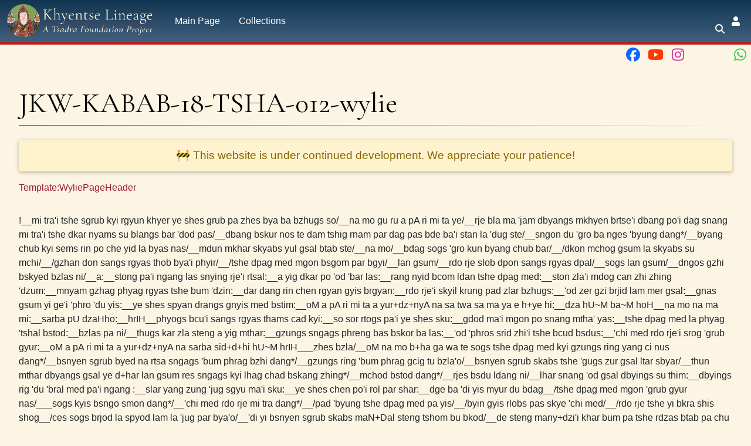

--- FILE ---
content_type: text/html; charset=UTF-8
request_url: https://khyentselineage.tsadra.org/index.php/JKW-KABAB-18-TSHA-012-wylie
body_size: 31839
content:
<!DOCTYPE html>
<html class="client-nojs" lang="en" dir="ltr">
<head>
<meta charset="UTF-8"/>
<title>JKW-KABAB-18-TSHA-012-wylie - Khyentse Lineage - A Tsadra Foundation Project</title>
<script>document.documentElement.className="client-js";RLCONF={"wgBreakFrames":false,"wgSeparatorTransformTable":["",""],"wgDigitTransformTable":["",""],"wgDefaultDateFormat":"dmy","wgMonthNames":["","January","February","March","April","May","June","July","August","September","October","November","December"],"wgRequestId":"ad0139ceff43724b98f8a456","wgCSPNonce":false,"wgCanonicalNamespace":"","wgCanonicalSpecialPageName":false,"wgNamespaceNumber":0,"wgPageName":"JKW-KABAB-18-TSHA-012-wylie","wgTitle":"JKW-KABAB-18-TSHA-012-wylie","wgCurRevisionId":19821,"wgRevisionId":19821,"wgArticleId":11558,"wgIsArticle":true,"wgIsRedirect":false,"wgAction":"view","wgUserName":null,"wgUserGroups":["*"],"wgCategories":["JKW-KABAB-Volume-18-TSHA","Khyentse Lineage Project","Text Pages in Wylie"],"wgPageContentLanguage":"en","wgPageContentModel":"wikitext","wgRelevantPageName":"JKW-KABAB-18-TSHA-012-wylie","wgRelevantArticleId":11558,"wgIsProbablyEditable":false,"wgRelevantPageIsProbablyEditable":false,
"wgRestrictionEdit":[],"wgRestrictionMove":[],"simpleBatchUploadMaxFilesPerBatch":{"*":1000},"wgPageFormsTargetName":null,"wgPageFormsAutocompleteValues":[],"wgPageFormsAutocompleteOnAllChars":false,"wgPageFormsFieldProperties":[],"wgPageFormsCargoFields":[],"wgPageFormsDependentFields":[],"wgPageFormsCalendarValues":[],"wgPageFormsCalendarParams":[],"wgPageFormsCalendarHTML":null,"wgPageFormsGridValues":[],"wgPageFormsGridParams":[],"wgPageFormsContLangYes":null,"wgPageFormsContLangNo":null,"wgPageFormsContLangMonths":[],"wgPageFormsHeightForMinimizingInstances":800,"wgPageFormsDelayReload":false,"wgPageFormsShowOnSelect":[],"wgPageFormsScriptPath":"/extensions/PageForms","edgValues":[],"wgPageFormsEDSettings":null,"wgAmericanDates":false,"srfFilteredConfig":null,"egMapsScriptPath":"/extensions/Maps/","egMapsDebugJS":false,"egMapsAvailableServices":["leaflet","googlemaps3"],"egMapsLeafletLayersApiKeys":{"MapBox":"","MapQuestOpen":"","Thunderforest":"","GeoportailFrance":""},
"wgMediaViewerOnClick":true,"wgMediaViewerEnabledByDefault":true};RLSTATE={"site.styles":"ready","user.styles":"ready","user":"ready","user.options":"loading","ext.slideshow.css":"ready","mediawiki.ui.button":"ready","skins.chameleon":"ready","zzz.ext.bootstrap.styles":"ready","ext.smw.style":"ready","ext.smw.tooltip.styles":"ready","ext.srf.styles":"ready","ext.semanticbreadcrumblinks.styles":"ready"};RLPAGEMODULES=["ext.slideshow.main","ext.smw.style","ext.smw.tooltips","smw.entityexaminer","site","mediawiki.page.ready","tibetan.fonts.styles","tws.styles","ext.eventLogging","ext.semanticbreadcrumblinks","ext.bootstrap.scripts","skin.chameleon.sticky"];</script>
<script>(RLQ=window.RLQ||[]).push(function(){mw.loader.implement("user.options@12s5i",function($,jQuery,require,module){mw.user.tokens.set({"patrolToken":"+\\","watchToken":"+\\","csrfToken":"+\\"});});});</script>
<link rel="stylesheet" href="/load.php?lang=en&amp;modules=ext.semanticbreadcrumblinks.styles&amp;only=styles&amp;skin=chameleon"/>
<link rel="stylesheet" href="/load.php?lang=en&amp;modules=ext.slideshow.css%7Cext.smw.style%7Cext.smw.tooltip.styles%7Cext.srf.styles%7Cmediawiki.ui.button%7Cskins.chameleon%7Czzz.ext.bootstrap.styles&amp;only=styles&amp;skin=chameleon"/>
<script async="" src="/load.php?lang=en&amp;modules=startup&amp;only=scripts&amp;raw=1&amp;skin=chameleon"></script>
<style>#mw-indicator-mw-helplink {display:none;}</style>
<meta name="ResourceLoaderDynamicStyles" content=""/>
<link rel="stylesheet" href="/load.php?lang=en&amp;modules=site.styles&amp;only=styles&amp;skin=chameleon"/>
<meta name="generator" content="MediaWiki 1.39.10"/>
<meta name="format-detection" content="telephone=no"/>
<meta name="viewport" content="width=1000"/>
<meta name="viewport" content="width=device-width, initial-scale=1, shrink-to-fit=no"/>
<link rel="alternate" type="application/rdf+xml" title="JKW-KABAB-18-TSHA-012-wylie" href="/index.php?title=Special:ExportRDF/JKW-KABAB-18-TSHA-012-wylie&amp;xmlmime=rdf"/>
<link rel="icon" href="/images/favicon.ico"/>
<link rel="search" type="application/opensearchdescription+xml" href="/opensearch_desc.php" title="Khyentse Lineage - A Tsadra Foundation Project (en)"/>
<link rel="EditURI" type="application/rsd+xml" href="https://khyentselineage.tsadra.org/api.php?action=rsd"/>
<link rel="license" href="https://creativecommons.org/licenses/by-nc-sa/4.0/"/>
</head>
<body class="mediawiki ltr sitedir-ltr mw-hide-empty-elt ns-0 ns-subject page-JKW-KABAB-18-TSHA-012-wylie rootpage-JKW-KABAB-18-TSHA-012-wylie layout-tws_layout skin-chameleon action-view">
	<!-- navigation bar -->
	<nav class="p-navbar collapsible w-100 sticky" role="navigation" id="mw-navigation">
		<!-- logo and main page link -->
		<div id="p-logo" class="navbar-brand p-logo" role="banner">
			<a href="/index.php/Main_Page" title="Visit the main page"><img src="https://commons.tsadra.org/thumb.php?f=Khyentse_Logo.png&amp;width=1000" alt="Khyentse Lineage - A Tsadra Foundation Project"/></a>
		</div>
		<button type="button" class="navbar-toggler" data-toggle="collapse" data-target="#i9pgc61u6a"></button>
		<div class="collapse navbar-collapse i9pgc61u6a" id="i9pgc61u6a">
			<div class="navbar-nav">
				<!-- navigation -->
				<div id="n-mainpage" class="mw-list-item"><a href="/index.php/Main_Page" title="Visit the main page [z]" accesskey="z" class="nav-link n-mainpage">Main Page</a></div>
				<!-- Collections -->
				<div class="nav-item dropdown p-Collections-dropdown">
					<a href="#" class="nav-link dropdown-toggle p-Collections-toggle" data-toggle="dropdown" data-boundary="viewport">Collections</a>
					<div class="dropdown-menu p-Collections" id="p-Collections">
						<div id="n-khyentse-wangpo-label" class="mw-list-item"><a href="/index.php/%27jam_dbyangs_mkhyen_brtse%27i_dbang_po" class="nav-link n-khyentse-wangpo-label">Khyentse Wangpo</a></div>
						<div id="n-chokyi-lodro-label" class="mw-list-item"><a href="/index.php/%27jam_dbyangs_mkhyen_brtse_chos_kyi_blo_gros" class="nav-link n-chokyi-lodro-label">Chökyi Lodrö</a></div>
						<div id="n-dilgo-khyentse-label" class="mw-list-item"><a href="/index.php/Khyentse,_Dilgo" class="nav-link n-dilgo-khyentse-label">Dilgo Khyentse</a></div>
						<div id="n-do-khyentse-label" class="mw-list-item"><a href="/index.php/Mdo_mkhyen_brtse" class="nav-link n-do-khyentse-label">Do Khyentse Yeshe Dorje</a></div>
						<div id="n-patrul-label" class="mw-list-item"><a href="/index.php/Dpal_sprul_rin_po_che" class="nav-link n-patrul-label">Patrul Rinpoche</a></div>
					</div>
				</div>
			<!-- search form -->
			<div  id="p-search" class="p-search d-lg-none px-0 px-lg-2 py-2 py-lg-0 navbar-form" role="search"  >
				<form  id="searchform" class="mw-search" action="/index.php" >
					<input type="hidden" name="title" value=" Special:Search" />
					<div class="input-group">
						<input type="search" name="search" placeholder="Search Khyentse Lineage - A Tsadra Foundation Project" aria-label="Search Khyentse Lineage - A Tsadra Foundation Project" autocapitalize="none" title="Search Khyentse Lineage - A Tsadra Foundation Project [f]" accesskey="f" id="searchInput" class="form-control"/>
						<div class="input-group-append">
							<button value="Go" id="searchGoButton" name="go" type="submit" class="search-btn searchGoButton" aria-label="Go to page" title="Go to a page with this exact name if it exists"></button>
						</div>
					</div>
				</form>
			</div>
			</div>
			<div class="navbar-nav right">
			<div id="n-search-toggle" class="d-none d-lg-block mw-list-item">
				<a href="" class="nav-link n-search-toggle-label p-2">
					<i class="fa-sharp-duotone fa-solid fa-search fa-fw"></i> <span class="d-none d-xxl-inline pr-1">Search</span></a>
			</div>
		
				
				<!-- personal tools -->
				<div class="navbar-tools navbar-nav" >
					<div class="navbar-tool dropdown">
						<a class="navbar-usernotloggedin" href="#" data-toggle="dropdown" data-boundary="viewport" title="You are not logged in.">
						</a>
						<div class="p-personal-tools dropdown-menu">
							<div id="pt-login" class="mw-list-item"><a href="/index.php?title=Special:UserLogin&amp;returnto=JKW-KABAB-18-TSHA-012-wylie" title="You are encouraged to log in; however, it is not mandatory [o]" accesskey="o" class="pt-login">Log in</a></div>
						</div>
					</div>
				</div>
			</div>
		</div>
	</nav>
		<div id="ca-social" class="px-2 pt-2 pb-3 p-lg-0">
			<div class="d-flex justify-content-center justify-content-lg-end">
				<a class="px-1" href="https://www.facebook.com/TsadraFoundation" target="_blank" title="Facebook">
					<i class="fa-fw fa-xl fa-brands fa-facebook" style="color: #0a66ff;"></i>
				</a>
				<a class="px-1" href="https://www.youtube.com/@tsadrafoundationmediachann5226" target="_blank" title="YouTube">
					<i class="fa-fw fa-xl fa-brands fa-youtube" style="color: #ff3a01;"></i>
				</a>
				<a class="px-1" href="https://www.instagram.com/tsadra_foundation" target="_blank" title="Instagram">
					<i class="fa-fw fa-xl fa-brands fa-instagram" style="color: #cd39a3;"></i>
				</a>
				<a class="px-1" href="https://www.threads.net/@tsadra_foundation" target="_blank" title="Threads">
					<i class="fa-fw fa-xl fa-brands fa-threads text-130" style="color: #000; text-shadow: -.5px -.5px 0 #fdf5e4, .5px -.5px 0 #fdf5e4, -.5px .5px 0 #fdf5e4, .5px .5px 0 #fdf5e4;"></i>
				</a>
				<a class="px-1" href="https://bsky.app/profile/tsadrafoundation.bsky.social" target="_blank" title="BlueSky">
					<i class="fa-fw fa-xl fa-brands fa-bluesky text-130" style="color: #08f;"></i>
				</a>
				<a class="px-1" href="https://whatsapp.com/channel/0029VaWbbQL0LKZCwm98D731" target="_blank" title="WhatsApp">
					<i class="fa-fw fa-xl fa-brands fa-whatsapp" style="color: #3dc650;"></i>
				</a>
			</div>
		</div>
	
	<div class="flex-fill container">
		<div class="m-0 row">
			<div class="p-0 col">

			</div>
		</div>
		<div class="m-0 row">
			<div class="p-0 col">
				<!-- start the content area -->
				<div id="content" class="mw-body content"><a id="top" class="top"></a>
					<div id="mw-indicators" class="mw-indicators">
						<div id="mw-indicator-smw-entity-examiner" class="mw-indicator mw-indicator-smw-entity-examiner"><div class="smw-entity-examiner smw-indicator-vertical-bar-loader" data-subject="JKW-KABAB-18-TSHA-012-wylie#0##" data-dir="ltr" data-uselang="" title="Running an examiner in the background"></div></div>
					</div>
						<div class="contentHeader">
						<!-- title of the page -->
						<h1 id="firstHeading" class="firstHeading"><span class="mw-page-title-main">JKW-KABAB-18-TSHA-012-wylie</span></h1>
						<!-- tagline; usually goes something like "From WikiName" primary purpose of this seems to be for printing to identify the source of the content -->
						<div id="siteSub" class="siteSub">From Khyentse Lineage - A Tsadra Foundation Project</div><div id="jump-to-nav" class="mw-jump jump-to-nav">Jump to:<a href="#mw-navigation">navigation</a>, <a href="#p-search">search</a></div>
					</div>
					<div id="bodyContent" class="bodyContent">
						<!-- body text -->

						<div id="mw-content-text" class="mw-body-content mw-content-ltr" lang="en" dir="ltr"><div class="mw-parser-output"><div class='hf-nsheader' id='hf-nsheader-'><div class="alert alert-warning text-120 mt-4 tsdwiki-depth-1 text-center" role="alert">🚧 This website is under continued development. We appreciate your patience!</div></div><p><a href="/index.php?title=Template:WyliePageHeader&amp;action=edit&amp;redlink=1" class="new" title="Template:WyliePageHeader (page does not exist)">Template:WyliePageHeader</a>
</p>
<div class="wylie-content">
<p><br />
!__mi tra'i tshe sgrub kyi rgyun khyer ye shes grub pa zhes bya ba bzhugs so/__na mo gu ru a pA ri mi ta ye/__rje bla ma 'jam dbyangs mkhyen brtse'i dbang po'i dag snang mi tra'i tshe dkar nyams su blangs bar 'dod pas/__dbang bskur nos te dam tshig rnam par dag pas bde ba'i stan la 'dug ste/__sngon du 'gro ba nges 'byung dang*/__byang chub kyi sems rin po che yid la byas nas/__mdun mkhar skyabs yul gsal btab ste/__na mo/__bdag sogs 'gro kun byang chub bar/__/dkon mchog gsum la skyabs su mchi/__/gzhan don sangs rgyas thob bya'i phyir/__/tshe dpag med mgon bsgom par bgyi/__lan gsum/__rdo rje slob dpon sangs rgyas dpal/__sogs lan gsum/__dngos gzhi bskyed bzlas ni/__a:__stong pa'i ngang las snying rje'i rtsal:__a yig dkar po 'od 'bar las:__rang nyid bcom ldan tshe dpag med:__ston zla'i mdog can zhi zhing 'dzum:__mnyam gzhag phyag rgyas tshe bum 'dzin:__dar dang rin chen rgyan gyis brgyan:__rdo rje'i skyil krung pad zlar bzhugs:__'od zer gzi brjid lam mer gsal:__gnas gsum yi ge'i 'phro 'du yis:__ye shes spyan drangs gnyis med bstim:__oM a pA ri mi ta a yur+dz+nyA na sa twa sa ma ya e h+ye hi:__dza hU~M ba~M hoH__na mo na ma mi:__sarba pU dzaHho:__hrIH__phyogs bcu'i sangs rgyas thams cad kyi:__so sor rtogs pa'i ye shes sku:__gdod ma'i mgon po snang mtha' yas:__tshe dpag med la phyag 'tshal bstod:__bzlas pa ni/__thugs kar zla steng a yig mthar:__gzungs sngags phreng bas bskor ba las:__'od 'phros srid zhi'i tshe bcud bsdus:__'chi med rdo rje'i srog 'grub gyur:__oM a pA ri mi ta a yur+dz+nyA na sarba sid+d+hi hU~M hrIH___zhes bzla/__oM na mo b+ha ga wa te sogs tshe dpag med kyi gzungs ring yang ci nus dang*/__bsnyen sgrub byed na rtsa sngags 'bum phrag bzhi dang*/__gzungs ring 'bum phrag gcig tu bzla'o/__bsnyen sgrub skabs tshe 'gugs zur gsal ltar sbyar/__thun mthar dbyangs gsal ye d+har lan gsum res sngags kyi lhag chad bskang zhing*/__mchod bstod dang*/__rjes bsdu ldang ni/__lhar snang 'od gsal dbyings su thim:__dbyings rig 'du 'bral med pa'i ngang :__slar yang zung 'jug sgyu ma'i sku:__ye shes chen po'i rol par shar:__dge ba 'di yis myur du bdag__/tshe dpag med mgon 'grub gyur nas/___sogs kyis bsngo smon dang*/__'chi med rdo rje mi tra dang*/__/pad 'byung tshe dpag med pa yis/__/byin gyis rlobs pas skye 'chi med/__/rdo rje tshe yi bkra shis shog__/ces sogs brjod la spyod lam la 'jug par bya'o/__'di yi bsnyen sgrub skabs maN+Dal steng tshom bu bkod/__de steng many+dzi'i khar bum pa tshe rdzas btab pa chu bo rgyun 'bab kyis bkang ba dang*/__g.yas su cong zhi/__brag zhun 'bras bu gsum/__rtsa ba lnga/__dbang lag sor mo lnga pa/__rtag ngu*/__bla ma grub thob tshe'i rig 'dzin brnyes pa'i dri chen dri chu rnyed na dang*/__ma 'byor tshe bdud rtsi chos sman btab pa'i tshe ril/__g.yon du tshe chang*/__rgyab tu tshe mda' sor tshad kyis gzhal ba bkod/__sman raka mchod gtor sogs bshams/__dkar bgegs bsngo ba spyi 'gre sbyar ba dang*/__bdag mdun dbyer med kyi bskyed bzlas dang*/__thun re'i mthar tshe 'gugs sbyar/__tshogs mchod bya na 'chi med 'phags ma'i tshogs bsdus la kha bsgyur phran bu bya'o/__bsnyen tshad grub pa'i thun mthar/__bum lha dang*/__ril bu'i lha 'od du zhu ba bdud rtsir gyur/__bdag 'jug blangs ba la/__bsang chu rta sngags kyis brlabs/__ji ltar bltams pa sogs kyis khrus dang*/__suM b+ha nis bgegs bskrad/__maN+Dal dang*/__ye shes chen po tshe yi bdag:__rdo rje slob dpon dgongs su gsol:__bdag cag 'chi med thob bya'i phyir:__rig 'dzin tshe yi dbang bskur stsol:__zhes lan gsum/__rdo rje slob dpon sogs dang*/__a/__stong pa'i ngang nas sogs nas/__dzaHhU~M ba~M hoH__zhes pas ye shes dbab bstim/__tiSh+Tha badz+ra zhes rdo rje spyi bor 'jog__/tshe 'gugs 'don/__de nas bum pa spyi bor bzhag la/__oM:__bkra shis bum pa'i gzhal yas na:__tshe dpag med mgon lha tshogs bzhugs:__'od zhu bdud rtsis dbang bskur bas:__'gyur med rdo rje'i sku thob shog:__kA ya a b+hi Shiny+tsa oM:__bdud rtsi mgrin par bzhag cing sbyin/__AH__rang byung rdo rje'i ka pA lar:__byang chub sems kyi bcud kyis gtams:__bde stong rol pas dbang bskur bas:__mi shigs rdo rje'i srog 'grub shog:__wA' ka a b+hi Shiny+tsa AH__tshe ril snying gar gtug cing sbyin/__hU~M:__'khor 'das dwangs ma kun bsdus pa'i:__ye shes mchog gi dam tshig rdzas:__rA sa ya na'i dbang bskur bas:__'od gsal rdo rje'i tshe thob shog:__tsit+ta a b+hi Shiny+tsa hU~M:__slar yang tshe 'gugs dang bzlas pa mang du bya/__tshe pra brtag la:__AH__spros pas srid zhi khyab pa'i tshe:__bsdus pas thig le nyag gcig klong :__'pho 'gyur med pa'i rgyas btab pas:__ye shes chen po'i srog 'grub shog:__dz+nyA na badz+ra rak+Sha rak+Sha:__zhes brjod tshe mda' spyi bor rgya gram 'jog la shis brjod ci rigs dang*/__gtso bos ji ltar sogs dbang rjes rnams bya'o/__me mchod bya bar spro na/__rgyas thabs spyi ltar la lte bar pad+ma 'dab bzhi lha tshom dkar po bkod/__bud shing dang*/__bsregs rdzas spyi dang khyad par du dur+Wa sbrang rtsis bgos pa byas la/__'don cha 'phags ma'i snying thig gi rgyas sbyin la lha bskyed sogs kha bsgyur dang*/___sngags/__oM badz+ra a yu She sarba sid+d+hi swA hA:__zhes pas bsregs rdzas dang*/__dur+Wa 'bul bas grangs bzung ngo*/__zhes pa'ang stag tshang gi sgrub grwa rnams la nye bar mkho bas mtshams sbyar nas/__chos kyi blo gros pas bgyis pa 'chi med rdo rje'i sku brnyes pa'i rgyur gyur cig/__//__
</p><p><br />
</p><p><br />
</p>
</div>
<!-- 
NewPP limit report
Cached time: 20260127100404
Cache expiry: 2592000
Reduced expiry: false
Complications: []
[SMW] In‐text annotation parser time: 0.001 seconds
CPU time usage: 0.021 seconds
Real time usage: 0.023 seconds
Preprocessor visited node count: 3/1000000
Post‐expand include size: 29/262144000 bytes
Template argument size: 0/262144000 bytes
Highest expansion depth: 2/100
Expensive parser function count: 0/300
Unstrip recursion depth: 0/20
Unstrip post‐expand size: 0/5000000 bytes
ExtLoops count: 0/100
-->
<!--
Transclusion expansion time report (%,ms,calls,template)
100.00%    0.748      1 Template:WyliePageHeader
100.00%    0.748      1 -total
-->

<!-- Saved in parser cache with key wiki:pcache:idhash:11558-0!canonical and timestamp 20260127100404 and revision id 19821.
 -->
</div></div><div class="printfooter">
Retrieved from "<a dir="ltr" href="https://khyentselineage.tsadra.org/index.php?title=JKW-KABAB-18-TSHA-012-wylie&amp;oldid=19821">https://khyentselineage.tsadra.org/index.php?title=JKW-KABAB-18-TSHA-012-wylie&amp;oldid=19821</a>"</div>

						<!-- end body text -->
						<!-- data blocks which should go somewhere after the body text, but not before the catlinks block-->
						
					</div>
					<!-- category links -->
					<div id="catlinks" class="catlinks" data-mw="interface"><div id="mw-normal-catlinks" class="mw-normal-catlinks"><a href="/index.php/Special:Categories" title="Special:Categories">Categories</a>: <ul><li><a href="/index.php/Category:JKW-KABAB-Volume-18-TSHA" title="Category:JKW-KABAB-Volume-18-TSHA">JKW-KABAB-Volume-18-TSHA</a></li><li><a href="/index.php/Category:Khyentse_Lineage_Project" title="Category:Khyentse Lineage Project">Khyentse Lineage Project</a></li><li><a href="/index.php/Category:Text_Pages_in_Wylie" title="Category:Text Pages in Wylie">Text Pages in Wylie</a></li></ul></div></div>
				</div>
			</div>
		</div>
	</div>
	<div class="tsdwiki-footer animated-caret p-4 container-fluid">
		<div class="row">
			<div class="col-12 col">
					<div class="row m-0 pt-1 pb-4">
						<div id="footer-header-title" class="col-lg-5 pl-lg-4 pr-md-4 m-auto text-lg-right">
							Khyentse Lineage
						</div>
						<div class="col-lg-2 py-4 py-lg-0 d-flex justify-content-around">
							<a target="_blank" href="https://www.tsadra.org">
								<img id="footer-logo" src="https://commons.tsadra.org/images/c/c9/Tsadra_Logo_-_White_Drop_Shadow_300px.png">
							</a>
						</div>
						<div class="col-lg-5 pl-lg-5 m-auto text-left">
							<div class="font-italic mb-2">
								Collected Works of the Masters
							</div>
							<div>
								A Tsadra Foundation initiative designed to house the writings and revelations of the masters of the Khyentse lineage.
							</div>
							<div class="d-flex justify-content-start mt-3">
								<a href="https://www.facebook.com/TsadraFoundation" target="_blank" title="Facebook"><i class="fa-fw fa-xl fa-brands fa-facebook mx-1" style="color: #0a66ff;"></i></a>
								<a href="https://www.youtube.com/@tsadrafoundationmediachann5226" target="_blank" title="YouTube"><i class="fa-fw fa-xl fa-brands fa-youtube mx-1" style="color: #ff3a01;"></i></a>
								<a href="https://www.instagram.com/tsadra_foundation" target="_blank" title="Instagram"><i class="fa-fw fa-xl fa-brands fa-instagram mx-1" style="color: #cd39a3;"></i></a>
								<a href="https://www.threads.net/@tsadra_foundation" target="_blank" title="Threads"><i class="fa-fw fa-xl fa-brands fa-threads mx-1" style="color: #ccc;"></i></a>
								<a class="px-1" href="https://bsky.app/profile/tsadrafoundation.bsky.social" target="_blank" title="BlueSky">
									<i class="fa-fw fa-xl fa-brands fa-bluesky text-130" style="color: #08f;"></i>
								</a>
								<a href="https://whatsapp.com/channel/0029VaWbbQL0LKZCwm98D731" target="_blank" title="WhatsApp"><i class="fa-fw fa-xl fa-brands fa-whatsapp mx-1" style="color: #3dc650;"></i></a>
							</div>
						</div>
					</div>
				
			</div>
		</div>
		<div class="row">
			<div class="col-12 col-md-6 col-lg-3 border-top border-light py-3 col"><!--JB Tracker--> <script type="text/javascript"> var _paq = _paq || []; (function(){ if(window.apScriptInserted) return; _paq.push(['clientToken', 'P%2bsIjEMd6oQ%3d']); var d=document, g=d.createElement('script'), s=d.getElementsByTagName('script')[0]; g.type='text/javascript'; g.async=true; g.defer=true; g.src='https://prod.benchmarkemail.com/tracker.bundle.js'; s.parentNode.insertBefore(g,s); window.apScriptInserted=true;})(); </script> <!--/JB Tracker--> <!-- BEGIN: Benchmark Email Signup Form Code --> <script>function CheckField1760427(fldName, frm){  var fldObj = document.getElementsByName(fldName); if ( fldObj.length > 1) { for ( var i = 0, l = fldObj.length; i < l; i++ ) {  if ( fldObj[0].type =='select-one' ) { if( fldObj[i].selected && i==0 && fldObj[i].value == '' ) { return false; }  if ( fldObj[i].selected ) { return true; } }  else { if ( fldObj[i].checked ) { return true; } }; } return false; } else { if ( fldObj[0].type == "checkbox" ) { return ( fldObj[0].checked ); } else if ( fldObj[0].type == "radio" ) { return ( fldObj[0].checked ); } else { fldObj[0].focus(); return (fldObj[0].value.length > 0); }} } function _doSubmit1760427(frm) { if( _checkSubmit1760427(frm)){ _doPost1760427(frm);}} function _doPost1760427(frm) { var f = document.createElement("form"); f.setAttribute('accept-charset', "UTF-8");  f.setAttribute('method', "post"); f.setAttribute('action', "https://lb.benchmarkemail.com//code/lbform"); var elms = document.getElementsByName("frmLB" + frm)[0].getElementsByTagName("*");var ty = ""; for (var ei = 0; ei < elms.length; ei++) {ty = elms[ei].type; if (ty == "hidden" || ty == "text" || (ty == "checkbox" && elms[ei].checked) || (ty == "radio" && elms[ei].checked) || ty == "textarea" || ty == "select-one" || ty == "button") {elm = elms[ei]; var i = document.createElement("input"); i.type = "hidden"; i.name = elm.name.replace("_8JLFK", ""); i.id = elm.id; i.value = elm.value; f.appendChild(i);} } document.getElementsByTagName('body')[0].appendChild(f);f.submit();}function rmspaces(x) {var leftx = 0;var rightx = x.length -1;while ( x.charAt(leftx) == ' ') { leftx++; }while ( x.charAt(rightx) == ' ') { --rightx; }var q = x.substr(leftx,rightx-leftx + 1);if ( (leftx == x.length) && (rightx == -1) ) { q =''; } return(q); } function checkfield(data) {if (rmspaces(data) == ""){return false;}else {return true;}} function isemail(data) {var flag = false;if (  data.indexOf("@",0)  == -1 || data.indexOf("\\",0)  != -1 ||data.indexOf("/",0)  != -1 ||!checkfield(data) ||  data.indexOf(".",0)  == -1  ||  data.indexOf("@")  == 0 ||data.lastIndexOf(".") < data.lastIndexOf("@") ||data.lastIndexOf(".") == (data.length - 1)   ||data.lastIndexOf("@") !=   data.indexOf("@") ||data.indexOf(",",0)  != -1 ||data.indexOf(":",0)  != -1 ||data.indexOf(";",0)  != -1  ) {return flag;} else {var temp = rmspaces(data);if (temp.indexOf(' ',0) != -1) { flag = true; }var d3 = temp.lastIndexOf('.') + 4;var d4 = temp.substring(0,d3);var e2 = temp.length  -  temp.lastIndexOf('.')  - 1;var i1 = temp.indexOf('@');if (  (temp.charAt(i1+1) == '.') || ( e2 < 1 ) ) { flag = true; }return !flag;}} function _checkSubmit1760427(frm){if ( !CheckField1760427("fldfirstname_8JLFK", frm) ) {alert("Please enter the First Name"); return false; } if ( !CheckField1760427("fldlastname_8JLFK", frm) ) {alert("Please enter the Last Name"); return false; } if ( !isemail(document.getElementsByName("fldEmail_8JLFK")[0].value) ) {alert("Please enter the Email Address "); return false; } if(isemail(document.getElementsByName("fldEmail_8JLFK")[0].value) && window && window.JB_TRACKER && typeof window.JB_TRACKER.jbSubmitForm === 'function') {window.JB_TRACKER.jbSubmitForm({email: document.getElementsByName("fldEmail_8JLFK")[0].value, didSubmit: true }); } return true; }</script><div align="center"><div class="formbox-editor-1760427" style="width: 400px;"><div style="display:inline;" name="frmLB1760427"><input type=hidden name=successurl value="https://lb.benchmarkemail.com//Code/ThankYouOptin?language=" /><input type=hidden name=errorurl value="https://lb.benchmarkemail.com//Code/Error" /><input type=hidden name=token value="mFcQnoBFKMT8zmr1QE8l5LJ25jqXIyRI1DbazK9Br6eKnvJoHYVXFQ%3D%3D" /><input type=hidden name=doubleoptin value="1" /><fieldset><div class="formbox-title-1760427">Join the Tsadra Foundation mailing list:</div></fieldset><fieldset class="formbox-field-fname-1760427"><input type=text placeholder="First Name *" class="formbox-field-1760427" name="fldfirstname_8JLFK" maxlength=100 /></fieldset><fieldset class="formbox-field-add-1760427"><input type=text placeholder="Last Name *" class="formbox-field-1760427" name="fldlastname_8JLFK" maxlength=100 /></fieldset><fieldset class="formbox-field-email-1760427"><input type=text placeholder="Email Address  *" class="formbox-field-1760427" name="fldEmail_8JLFK" maxlength=100 /></fieldset><fieldset><button type="button" id="btnSubmit" krydebug="1751" class="formbox-button-1760427" onclick="javascript:_doSubmit1760427('1760427');"  >Subscribe</button></fieldset></div></div></div><noscript>Please enable JavaScript <br /></noscript> <!-- END: Benchmark Email Signup Form Code -->
			</div>
			<div class="col-12 col-md-6 col-lg-3 border-top border-right border-light py-3 col"><div class="animated-caret pt-2 pl-3 border-md-left border-light text-left h-100">
<p>	<a target="_blank" rel="nofollow noreferrer noopener" class="external text" href="https://www.tsadra.org">Tsadra Foundation <i class="fadeInCaret ml-1 fa-duotone fa-angles-right"></i></a><br />
	<a target="_blank" rel="nofollow noreferrer noopener" class="external text" href="https://conference.tsadra.org/">Translation &amp; Transmission Conference <i class="fadeInCaret ml-1 fa-duotone fa-angles-right"></i></a><br />
	<a target="_blank" rel="nofollow noreferrer noopener" class="external text" href="https://dharmacloud.tsadra.org">DharmaCloud Tibetan eBooks <i class="fadeInCaret ml-1 fa-duotone fa-angles-right"></i></a><br />
	<a target="_blank" rel="nofollow noreferrer noopener" class="external text" href="https://buddhanature.tsadra.org">Buddha-Nature <i class="fadeInCaret ml-1 fa-duotone fa-angles-right"></i></a><br />
	<a target="_blank" rel="nofollow noreferrer noopener" class="external text" href="https://bca.tsadra.org">Śāntideva's Life and Works <i class="fadeInCaret ml-1 fa-duotone fa-angles-right"></i></a><br />
	<a target="_blank" rel="nofollow noreferrer noopener" class="external text" href="https://rtz.tsadra.org">Rinchen Terdzö Chenmo <i class="fadeInCaret ml-1 fa-duotone fa-angles-right"></i></a><br />
	<a target="_blank" rel="nofollow noreferrer noopener" class="external text" href="https://dnz.tsadra.org">Damngak Rinpoche Dzö <i class="fadeInCaret ml-1 fa-duotone fa-angles-right"></i></a><br />
	<a target="_blank" rel="nofollow noreferrer noopener" class="external text" href="https://rywiki.tsadra.org">Dharma Dictionary <i class="fadeInCaret ml-1 fa-duotone fa-angles-right"></i></a>
</p>
</div>
			</div>
			<div class="col-12 col-md-6 col-lg-2 border-top border-light py-3 col"><div class="animated-caret pt-2 pl-3 border-md-left border-light text-left h-100">
<p>	<a href="/index.php/Khyentse_Lineage_-_A_Tsadra_Foundation_Project:About" title="Khyentse Lineage - A Tsadra Foundation Project:About">About us <i class="fadeInCaret ml-1 fa-duotone fa-angles-right"></i></a><br />
	<a href="/index.php?title=Khyentse_Lineage_-_A_Tsadra_Foundation_Project:Privacy_policy&amp;action=edit&amp;redlink=1" class="new" title="Khyentse Lineage - A Tsadra Foundation Project:Privacy policy (page does not exist)">Privacy policy <i class="fadeInCaret ml-1 fa-duotone fa-angles-right"></i></a><br />
	<a href="/index.php?title=Khyentse_Lineage_-_A_Tsadra_Foundation_Project:General_disclaimer&amp;action=edit&amp;redlink=1" class="new" title="Khyentse Lineage - A Tsadra Foundation Project:General disclaimer (page does not exist)">General disclaimer <i class="fadeInCaret ml-1 fa-duotone fa-angles-right"></i></a><br />
	<a href="/index.php?title=Site_guide&amp;action=edit&amp;redlink=1" class="new" title="Site guide (page does not exist)">Site guide <i class="fadeInCaret ml-1 fa-duotone fa-angles-right"></i></a>
</p>
</div>
			</div>
			<div class="col-12 col-md-6 col-lg-4 border-top border-light py-3 col"><center>Project Description</center>
<p class="text-left font-italic">Welcome to the Khyentse Lineage Project, a Tsadra Foundation initiative designed to house the writings and revelations of the masters of the Khyentse lineage in a digital format that allows for open access to these materials in authoritative modern Tibetan editions for the sake of scholars, translators, and practitioners the world over.</p>
<div class="text-right font-italic">
<p><a href="/index.php/Khyentse_Lineage_-_A_Tsadra_Foundation_Project:About" title="Khyentse Lineage - A Tsadra Foundation Project:About">About us <i class="fadeInCaret ml-1 fa-duotone fa-angles-right"></i></a>
</p>
</div>
			</div>
		</div>
		<div class="border-top border-light pt-4 pb-2 row">
			<div class="col-12 col">
					<center>© Tsadra Foundation. Please feel free to use this website and its content in accordance with fair use policies for teaching, scholarship, education, and research. <br /> See <u><a href="/index.php?title=Khyentse_Lineage_-_A_Tsadra_Foundation_Project:General_disclaimer&amp;action=edit&amp;redlink=1" class="new" title="Khyentse Lineage - A Tsadra Foundation Project:General disclaimer (page does not exist)">General disclaimer</a></u> for more information.</center>
				
			</div>
		</div>
	</div><script src="https://www.googletagmanager.com/gtag/js?id=G-XT78LWJDPG" async=""></script><script>
window.dataLayer = window.dataLayer || [];
function gtag(){dataLayer.push(arguments);}
gtag('js', new Date());
gtag('config', 'G-XT78LWJDPG', {});
</script>

<script>(RLQ=window.RLQ||[]).push(function(){mw.config.set({"wgPageParseReport":{"smw":{"limitreport-intext-parsertime":0.001},"limitreport":{"cputime":"0.021","walltime":"0.023","ppvisitednodes":{"value":3,"limit":1000000},"postexpandincludesize":{"value":29,"limit":262144000},"templateargumentsize":{"value":0,"limit":262144000},"expansiondepth":{"value":2,"limit":100},"expensivefunctioncount":{"value":0,"limit":300},"unstrip-depth":{"value":0,"limit":20},"unstrip-size":{"value":0,"limit":5000000},"timingprofile":["100.00%    0.748      1 Template:WyliePageHeader","100.00%    0.748      1 -total"]},"loops":{"limitreport-count-limited":{"value":0,"limit":100}},"cachereport":{"timestamp":"20260127100404","ttl":2592000,"transientcontent":false}}});mw.config.set({"wgBackendResponseTime":184});});</script>
</body>
</html>